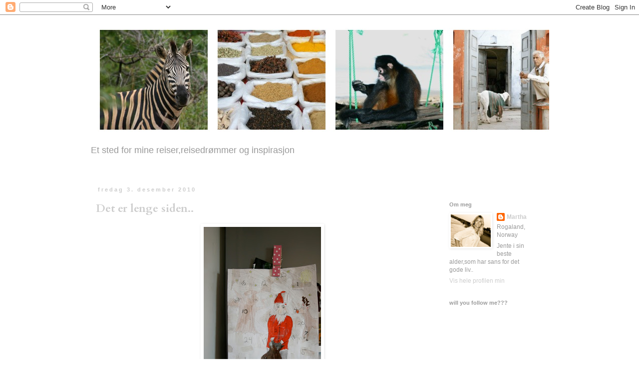

--- FILE ---
content_type: text/html; charset=UTF-8
request_url: https://reisegladjente.blogspot.com/b/stats?style=WHITE_TRANSPARENT&timeRange=ALL_TIME&token=APq4FmCvqsMkNWVqK-0y7mP-NkJikzBqi4nihtFW178aCugCUH2VIuXkncJ3i2vcK-zP96HCjlIwI9yXCpViXj6_k40FleY9jg
body_size: -36
content:
{"total":100268,"sparklineOptions":{"backgroundColor":{"fillOpacity":0.1,"fill":"#ffffff"},"series":[{"areaOpacity":0.3,"color":"#fff"}]},"sparklineData":[[0,1],[1,0],[2,2],[3,3],[4,3],[5,5],[6,3],[7,3],[8,1],[9,5],[10,5],[11,4],[12,3],[13,3],[14,4],[15,0],[16,5],[17,5],[18,97],[19,7],[20,1],[21,6],[22,9],[23,6],[24,6],[25,2],[26,2],[27,3],[28,5],[29,1]],"nextTickMs":3600000}